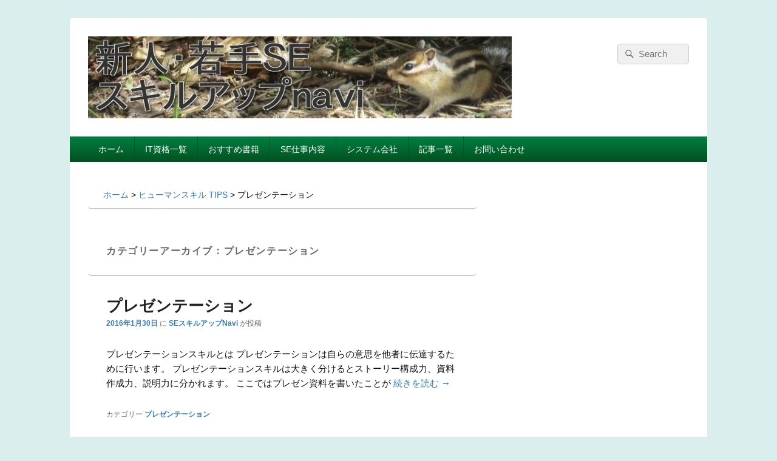

--- FILE ---
content_type: text/html; charset=UTF-8
request_url: http://seskillup.jp/category/%E3%83%92%E3%83%A5%E3%83%BC%E3%83%9E%E3%83%B3%E3%82%B9%E3%82%AD%E3%83%AB-tips/%E3%83%97%E3%83%AC%E3%82%BC%E3%83%B3%E3%83%86%E3%83%BC%E3%82%B7%E3%83%A7%E3%83%B3/
body_size: 11590
content:
<!DOCTYPE html>
<!--[if IE 6]>
<html id="ie6" lang="ja">
<![endif]-->
<!--[if IE 7]>
<html id="ie7" lang="ja">
<![endif]-->
<!--[if IE 8]>
<html id="ie8" lang="ja">
<![endif]-->
<!--[if !(IE 6) | !(IE 7) | !(IE 8)  ]><!-->
<html lang="ja">
<!--<![endif]-->
<head>
<meta charset="UTF-8" />
<meta name="viewport" content="width=device-width, initial-scale=1, minimum-scale=1">
<link rel="profile" href="http://gmpg.org/xfn/11" />
<link rel="pingback" href="http://seskillup.jp/xmlrpc.php" />
<title>プレゼンテーション | 新人・若手SEスキルアップNavi</title>

<!-- All in One SEO Pack 2.12.1 by Michael Torbert of Semper Fi Web Design[508,550] -->
<link rel="canonical" href="http://seskillup.jp/category/%e3%83%92%e3%83%a5%e3%83%bc%e3%83%9e%e3%83%b3%e3%82%b9%e3%82%ad%e3%83%ab-tips/%e3%83%97%e3%83%ac%e3%82%bc%e3%83%b3%e3%83%86%e3%83%bc%e3%82%b7%e3%83%a7%e3%83%b3/" />
			<script type="text/javascript" >
				window.ga=window.ga||function(){(ga.q=ga.q||[]).push(arguments)};ga.l=+new Date;
				ga('create', 'UA-73100972-1', 'auto');
				// Plugins
				
				ga('send', 'pageview');
			</script>
			<script async src="https://www.google-analytics.com/analytics.js"></script>
			<!-- /all in one seo pack -->
<link rel='dns-prefetch' href='//s.w.org' />
<link rel="alternate" type="application/rss+xml" title="新人・若手SEスキルアップNavi &raquo; フィード" href="http://seskillup.jp/feed/" />
<link rel="alternate" type="application/rss+xml" title="新人・若手SEスキルアップNavi &raquo; コメントフィード" href="http://seskillup.jp/comments/feed/" />
<link rel="alternate" type="application/rss+xml" title="新人・若手SEスキルアップNavi &raquo; プレゼンテーション カテゴリーのフィード" href="http://seskillup.jp/category/%e3%83%92%e3%83%a5%e3%83%bc%e3%83%9e%e3%83%b3%e3%82%b9%e3%82%ad%e3%83%ab-tips/%e3%83%97%e3%83%ac%e3%82%bc%e3%83%b3%e3%83%86%e3%83%bc%e3%82%b7%e3%83%a7%e3%83%b3/feed/" />
		<script type="text/javascript">
			window._wpemojiSettings = {"baseUrl":"https:\/\/s.w.org\/images\/core\/emoji\/12.0.0-1\/72x72\/","ext":".png","svgUrl":"https:\/\/s.w.org\/images\/core\/emoji\/12.0.0-1\/svg\/","svgExt":".svg","source":{"concatemoji":"http:\/\/seskillup.jp\/wp-includes\/js\/wp-emoji-release.min.js"}};
			!function(a,b,c){function d(a,b){var c=String.fromCharCode;l.clearRect(0,0,k.width,k.height),l.fillText(c.apply(this,a),0,0);var d=k.toDataURL();l.clearRect(0,0,k.width,k.height),l.fillText(c.apply(this,b),0,0);var e=k.toDataURL();return d===e}function e(a){var b;if(!l||!l.fillText)return!1;switch(l.textBaseline="top",l.font="600 32px Arial",a){case"flag":return!(b=d([55356,56826,55356,56819],[55356,56826,8203,55356,56819]))&&(b=d([55356,57332,56128,56423,56128,56418,56128,56421,56128,56430,56128,56423,56128,56447],[55356,57332,8203,56128,56423,8203,56128,56418,8203,56128,56421,8203,56128,56430,8203,56128,56423,8203,56128,56447]),!b);case"emoji":return b=d([55357,56424,55356,57342,8205,55358,56605,8205,55357,56424,55356,57340],[55357,56424,55356,57342,8203,55358,56605,8203,55357,56424,55356,57340]),!b}return!1}function f(a){var c=b.createElement("script");c.src=a,c.defer=c.type="text/javascript",b.getElementsByTagName("head")[0].appendChild(c)}var g,h,i,j,k=b.createElement("canvas"),l=k.getContext&&k.getContext("2d");for(j=Array("flag","emoji"),c.supports={everything:!0,everythingExceptFlag:!0},i=0;i<j.length;i++)c.supports[j[i]]=e(j[i]),c.supports.everything=c.supports.everything&&c.supports[j[i]],"flag"!==j[i]&&(c.supports.everythingExceptFlag=c.supports.everythingExceptFlag&&c.supports[j[i]]);c.supports.everythingExceptFlag=c.supports.everythingExceptFlag&&!c.supports.flag,c.DOMReady=!1,c.readyCallback=function(){c.DOMReady=!0},c.supports.everything||(h=function(){c.readyCallback()},b.addEventListener?(b.addEventListener("DOMContentLoaded",h,!1),a.addEventListener("load",h,!1)):(a.attachEvent("onload",h),b.attachEvent("onreadystatechange",function(){"complete"===b.readyState&&c.readyCallback()})),g=c.source||{},g.concatemoji?f(g.concatemoji):g.wpemoji&&g.twemoji&&(f(g.twemoji),f(g.wpemoji)))}(window,document,window._wpemojiSettings);
		</script>
		<style type="text/css">
img.wp-smiley,
img.emoji {
	display: inline !important;
	border: none !important;
	box-shadow: none !important;
	height: 1em !important;
	width: 1em !important;
	margin: 0 .07em !important;
	vertical-align: -0.1em !important;
	background: none !important;
	padding: 0 !important;
}
</style>
	<link rel='stylesheet' id='wp-block-library-css'  href='http://seskillup.jp/wp-includes/css/dist/block-library/style.min.css' type='text/css' media='all' />
<link rel='stylesheet' id='cptch_stylesheet-css'  href='http://seskillup.jp/wp-content/plugins/captcha/css/front_end_style.css' type='text/css' media='all' />
<link rel='stylesheet' id='dashicons-css'  href='http://seskillup.jp/wp-includes/css/dashicons.min.css' type='text/css' media='all' />
<link rel='stylesheet' id='cptch_desktop_style-css'  href='http://seskillup.jp/wp-content/plugins/captcha/css/desktop_style.css' type='text/css' media='all' />
<link rel='stylesheet' id='contact-form-7-css'  href='http://seskillup.jp/wp-content/plugins/contact-form-7/includes/css/styles.css' type='text/css' media='all' />
<link rel='stylesheet' id='genericons-css'  href='http://seskillup.jp/wp-content/themes/catch-box/genericons/genericons.css' type='text/css' media='all' />
<link rel='stylesheet' id='catchbox-style-css'  href='http://seskillup.jp/wp-content/themes/catch-box/style.css' type='text/css' media='all' />
<script type='text/javascript' src='http://seskillup.jp/wp-includes/js/jquery/jquery.js'></script>
<script type='text/javascript' src='http://seskillup.jp/wp-includes/js/jquery/jquery-migrate.min.js'></script>
<script type='text/javascript' src='http://seskillup.jp/wp-content/themes/catch-box/js/jquery.sidr.min.js'></script>
<script type='text/javascript' src='http://seskillup.jp/wp-content/themes/catch-box/js/html5.min.js'></script>
<link rel='https://api.w.org/' href='http://seskillup.jp/wp-json/' />
<link rel="EditURI" type="application/rsd+xml" title="RSD" href="http://seskillup.jp/xmlrpc.php?rsd" />
<script type="text/javascript">
	window._wp_rp_static_base_url = 'https://wprp.zemanta.com/static/';
	window._wp_rp_wp_ajax_url = "http://seskillup.jp/wp-admin/admin-ajax.php";
	window._wp_rp_plugin_version = '3.6.4';
	window._wp_rp_post_id = '651';
	window._wp_rp_num_rel_posts = '6';
	window._wp_rp_thumbnails = true;
	window._wp_rp_post_title = '%E3%83%97%E3%83%AC%E3%82%BC%E3%83%B3%E3%83%86%E3%83%BC%E3%82%B7%E3%83%A7%E3%83%B3';
	window._wp_rp_post_tags = ['%E3%83%97%E3%83%AC%E3%82%BC%E3%83%B3%E3%83%86%E3%83%BC%E3%82%B7%E3%83%A7%E3%83%B3', '1', 'powerpoint', '15', 'aa', 'alt'];
	window._wp_rp_promoted_content = true;
</script>
<link rel="stylesheet" href="http://seskillup.jp/wp-content/plugins/wordpress-23-related-posts-plugin/static/themes/modern.css?version=3.6.4" />
<!-- Analytics by WP-Statistics v12.6.5 - https://wp-statistics.com/ -->
<!-- 新人・若手SEスキルアップNavi Custom CSS Styles -->
<style type="text/css" media="screen">
/*　フォント設定 */
body {
    font-family: メイリオ, Meiryo, Osaka, “ヒラギノ角ゴ Pro W3”, “Hiragino Kaku Gothic Pro”, “ＭＳ Ｐゴシック”, “MS PGothic”, sans-serif;
    font-weight:300;
    font-size:15px;
    color:#101010 ;
}

/* 背景色 */
#main{background-color: transparent;}
.site  { background: white; }
#supplementary { background: transparent;}
/* 記事太字 */
.bold {
        font-size:15px !important;font-weight:bold;
}
#primary .red {
        font-size:15px !important;font-weight:bold;color:red;
}

.su2-note {
	margin: 0 0 1.5em 0;
	border-width: 1px;
	border-style: solid;
}
.su2-note-inner {
	padding: 1em;
	border-width: 1px;
	border-style: solid;
}

.sample-box-13 {
    border: 2px solid #da4033;
    border-radius: 4px;
    margin: 1em 0;
    padding: 2em 1.5em;
    position: relative;
}
.sample-box-13::before {
    background-color: #fff;
    color: #da4033;
    content: "マイナビジョブ20's POINT";
    font-weight: bold;
    left: 1em;
    padding: 0 .5em;
    position: absolute;
    top: -1em;
}


/* ソースコード用ボックス */
.script_code .su-box-content {
  font-size:12px;
}

/* 見出しタグ */
.entry-content h2 {
	position: relative;
	padding: .75em 1em .75em 1.5em;
border: 1px solid #f4f4f4;
background: rgb(255,255,255);
background: -moz-linear-gradient(-45deg,  rgba(255,255,255,1) 0%, rgba(248,248,248,1) 50%, rgba(242,242,242,1) 51%, rgba(255,255,255,1) 100%);
background: -webkit-linear-gradient(-45deg,  rgba(255,255,255,1) 0%,rgba(248,248,248,1) 50%,rgba(242,242,242,1) 51%,rgba(255,255,255,1) 100%);
background: linear-gradient(135deg,  rgba(255,255,255,1) 0%,rgba(248,248,248,1) 50%,rgba(242,242,242,1) 51%,rgba(255,255,255,1) 100%);
filter: progid:DXImageTransform.Microsoft.gradient( startColorstr='#ffffff', endColorstr='#ffffff',GradientType=1 );

}
.entry-content h2::after {
	position: absolute;
	top: .5em;
	left: .5em;
	content: '';
	width: 6px;
	height: -webkit-calc(100% - 1em);
	height: calc(100% - 1em);
	background-color:#ff1493;
	border-radius: 4px;
}

#primary h3{
  font-size:14pt !important;
  margin-top:2em;
  padding-top : 0.4em;
  padding-left : 0.4em;
  padding-bottom : 0em;
   border-bottom: 2px solid #ff1493;
}
h4{font-size:14px !important;border-bottom:1px solid skyblue;padding:.4em .8em;font-weight:500}

/* 強調　赤色 */
strong{color:red;}

span.uline{font-weight:bold; background: linear-gradient(transparent 60%, #ffff66 60%);}

/* ウィジェットタイトル 文字位置、色 */
h2.widget-title {
font-size:18px !important;
	border-bottom: 2px dashed #ff1493;
	//border-left: 1px solid #ff1493;

	padding-top: .3em;
	padding-bottom: .25em;
       font-weight:normal;
}

/* リンク 点線 */
.dotted_under_line{border-bottom:1px dashed}

/* Menu */
#branding ul.menu li,
#branding #access-secondary ul.menu li {
    border-left: 1px solid #005020;
    color: white;
}
#branding #access,
#colophon #access-footer,
#branding ul.menu ul a {
    color:white
    background: #005020; /* Show a solid color for older browsers */
    background: -moz-linear-gradient(#008040, #005020);
    background: -o-linear-gradient(#008040, #005020);
    background: -webkit-gradient(linear, 0% 0%, 0% 100%, from(#008040), to(#005020)); /* older webkit syntax */
    background: -webkit-linear-gradient(#008040, #005020);
    filter: progid:DXImageTransform.Microsoft.gradient(startColorstr='#008040', endColorstr='#005020'); /* for IE */
}
/* リンク色 */
#branding ul.menu li a {
    color: white;
}
/* リンク色（選択時） */
#branding ul.menu li:hover > a,
#branding ul.menu a:focus,
#colophon #access-footer ul.menu a:hover,
#colophon #access-footer ul.menu a:focus {
    background: #008040; /* Show a solid color for older browsers */
    background: -moz-linear-gradient(#005020, #008040);
    background: -o-linear-gradient(#005020, #008040);
    background: -webkit-gradient(linear, 0% 0%, 0% 100%, from(#005020), to(#008040)); /* Older webkit syntax */
    background: -webkit-linear-gradient(#005020, #008040);
    filter: progid:DXImageTransform.Microsoft.gradient(startColorstr='#005020', endColorstr='#008040'); /* for IE */
    color: white;
}
/* Mobile Menu */
.menu-access-wrap,
.sidr {
    background-color: #008040;
}
.sidr ul,
.sidr ul li {
    border-color: #005020;
}
.sidr ul li a, 
.sidr ul li span {
    color: white;
}
.sidr ul li a:hover {
    background-color: #005020;
    color: white;
}
/*title*/
.entry-title  {
  margin:0;
  padding:0;
}
.hentry {
 padding-top:0;
}
.entry-content {
  line-height:27.5px;
}

/* 前次 */
#nav-single {
  padding-top: 0px;
  padding-bottom: 0px;
  border-bottom-width: 0px;
  display:none;
}



h3.assistive-text {
  padding-top: 0px;
  padding-bottom: 0px;
  border-bottom-width: 0px;
}

/* 更新情報 */
dl.lcp_newslist dt {
font-size:14px;
font-weight:normal;
width: 10.0em; /* 日付エリアの幅 */
float: left;
padding: 7px 0 6px 3px; /* 日付エリアのパディング（上右下左） */
line-height: 120%;
}

dl.lcp_newslist dd {
margin: 0;
font-size:14px;
font-weight:normal;
padding: 7px 3px 6px 6.6em; /* 本文エリアのパディング（上右下左） */
border-bottom: 1px #c0c0c0 dotted; /* 本文エリア下境界線 */
line-height: 120%;
}

.lcp_newsbox .su-box-title {
  font-size: 15px;
  font-weight:normal;
  color:black !important;
  padding: 0.1em 0.8em;
  margin:0;
}
/*コメント欄*/
#comments {
   display:none;
}

#npcatch {
 margin:0;
}
#npcatch li{
    overflow:hidden;
    clear:both;
    margin:0px;
    list-style:none;
}
#npcatch img{
    float:left;
    padding:5px 10px 5px 0px;
}
#npcatch .title{
    width:220px;
    float:left;
    padding:5px 0px;
    line-height:140%;
    text-decoration:none;
}
#npcatch li a{
    text-decoration:none;
}
#npcatch .date{
    font-size   : 8px;
    font-weight : bold;
}
#npcatch li:hover{}
#npcatch li:hover .title{}
#npcatch li:hover .title a{}
#npcatch li:hover .date{}


#fixed_ul {
 margin:0;
}
#fixed_ul li{
    overflow:hidden;
    clear:both;
    margin:0px;
    margin-bottom:0.5em;
    list-style:none;
}
#fixed_ul img{
    float:left;
    padding:5px 10px 5px 0px;
}
#fixed_ul .title{
    width:220px;
    float:left;
    padding:5px 0px;
    line-height:140%;
    text-decoration:none;
}
#fixed_ul li a{
    text-decoration:none;
}
#fixed_ul .date{
    font-size   : 8px;
    font-weight : bold;
}
#fixed_ul li:hover{}
#fixed_ul li:hover .title{}
#fixed_ul li:hover .title a{}
#fixed_ul li:hover .date{}

.min-box{
        background-color:white;
        width: 280px;
	margin-bottom: 30px;
	float: left;
	padding: 15px 10px 0;
	overflow: hidden;
	position: relative;
}

.left{
	margin-right: 10px;
}


.min-more-link{
	color: #fff;
        background-color:rgba(180,230,180,0.6);
	font-size: 0.9em;
	text-align:center;
	width: 48px;
	line-height: 48px;
	height: 48px;
	border-radius: 24px;
	margin-top: -10px;
	margin-bottom: 10px;
	box-shadow: 0 2px 5px #999;
	position: absolute;
	right: 10px;
	top: 10px;
}

/* categories box */
#catlist-catch{
 margin:0;
}
#catlist-catch li{
    overflow:hidden;
    background-color:white;
    margin-bottom:10px;
    padding-left:5px;
    clear:both;
    height:70px;
    list-style:none;
}
#catlist-catch img{
    float:left;
    padding:5px 10px 5px 0px;
}
#catlist-catch .title{
    display:block;
    font-size:10.5pt;
    height:60px;
    text-decoration:none;
}
#catlist-catch li a{
    text-decoration:none;
}
#catlist-catch .date{
    font-size   : 8px;
    font-weight : bold;
}
#catlist-catch li:hover{}
#catlist-catch  li:hover .title{}
#catlist-catch li:hover .title a{}
#catlist-catch li:hover .date{}
h2.catlist-title {
background-color : dodgerblue !important;
border-left:7px solid #2222B2 !important;   
font-weight : bold;

color : #ffffff !important;
padding-top : 2px !important;
padding-left : 8px;
padding-right : 8px;
padding-bottom : 2px !important;
text-align : left;
}
h2.first-title {
border-left:7px solid firebrick !important;   
background-color :orangered !important;
}

</style>

<!-- BEGIN: WP Social Bookmarking Light HEAD -->


<script>
    (function (d, s, id) {
        var js, fjs = d.getElementsByTagName(s)[0];
        if (d.getElementById(id)) return;
        js = d.createElement(s);
        js.id = id;
        js.src = "//connect.facebook.net/ja_JP/sdk.js#xfbml=1&version=v2.7";
        fjs.parentNode.insertBefore(js, fjs);
    }(document, 'script', 'facebook-jssdk'));
</script>

<style type="text/css">
    .wp_social_bookmarking_light{
    border: 0 !important;
    padding: 10px 0 20px 0 !important;
    margin: 0 !important;
}
.wp_social_bookmarking_light div{
    float: left !important;
    border: 0 !important;
    padding: 0 !important;
    margin: 0 5px 0px 0 !important;
    min-height: 30px !important;
    line-height: 18px !important;
    text-indent: 0 !important;
}
.wp_social_bookmarking_light img{
    border: 0 !important;
    padding: 0;
    margin: 0;
    vertical-align: top !important;
}
.wp_social_bookmarking_light_clear{
    clear: both !important;
}
#fb-root{
    display: none;
}
.wsbl_twitter{
    width: 100px;
}
.wsbl_facebook_like iframe{
    max-width: none !important;
}
.wsbl_pinterest a{
    border: 0px !important;
}
</style>
<!-- END: WP Social Bookmarking Light HEAD -->
	<style type="text/css">
			#site-title,
		#site-description {
			position: absolute !important;
			clip: rect(1px 1px 1px 1px); /* IE6, IE7 */
			clip: rect(1px, 1px, 1px, 1px);
		}
		</style>
	<style type="text/css" id="custom-background-css">
body.custom-background { background-color: #daefed; }
</style>
	<script src="http://seskillup.jp/wp-content/themes/catch-box/js/jquery.exflexfixed-0.3.0.js"></script>
<script>
    jQuery(function(){
        jQuery('div.fixed_sidebar-wrapper').exFlexFixed({
        container : '#main',
        watchPosition : true
        });
        jQuery(this).prop('disabled',true)
    });
</script>


</head>

<body class="archive category category-27 custom-background wp-custom-logo single-author right-sidebar one-menu header-image-top">


<div id="page" class="hfeed site">

	<a href="#main" class="skip-link screen-reader-text">Skip to content</a>
	<header id="branding" role="banner">

    	
    	<div id="header-content" class="clearfix">

			<div class="logo-wrap clearfix"><div id="site-logo"><a href="http://seskillup.jp/" class="custom-logo-link" rel="home"><img width="698" height="135" src="http://seskillup.jp/wp-content/uploads/2016/01/top2-e1453616613230.jpg" class="custom-logo" alt="新人・若手SEスキルアップNavi" /></a></div><!-- #site-logo -->	<div id="hgroup" class="site-details">
   		<h1 id="site-title"><a href="http://seskillup.jp/" title="新人・若手SEスキルアップNavi" rel="home">新人・若手SEスキルアップNavi</a></h1>
       	<h2 id="site-description"></h2>
   	</div><!-- #hgroup -->

</div><!-- .logo-wrap -->	<form role="search" method="get" class="searchform" action="http://seskillup.jp/">
		<label>
			<span class="screen-reader-text">Search for:</span>
			<input type="search" class="search-field" placeholder="Search" value="" name="s" title="Search for:" />
		</label>
		<button type="submit" class="search-submit"><span class="screen-reader-text">Search</span></button>
	</form>
		</div><!-- #header-content -->

    	    <nav id="access" class="main-navigation menu-focus" role="navigation" aria-label="第1メニュー">
        <h3 class="assistive-text">第1メニュー</h3>
        <div class="menu-header-container"><ul class="menu"><li id="menu-item-22" class="menu-item menu-item-type-post_type menu-item-object-page menu-item-home menu-item-22"><a href="http://seskillup.jp/">ホーム</a></li>
<li id="menu-item-243" class="menu-item menu-item-type-post_type menu-item-object-page menu-item-243"><a href="http://seskillup.jp/itsikaku/">IT資格一覧</a></li>
<li id="menu-item-2142" class="menu-item menu-item-type-custom menu-item-object-custom menu-item-2142"><a href="http://seskillup.jp/tag/books/">おすすめ書籍</a></li>
<li id="menu-item-2553" class="menu-item menu-item-type-custom menu-item-object-custom menu-item-2553"><a href="http://seskillup.jp/shukatsu/se-sigoto-bunrui/">SE仕事内容</a></li>
<li id="menu-item-2554" class="menu-item menu-item-type-custom menu-item-object-custom menu-item-2554"><a href="http://seskillup.jp/shukatsu/category/it%e4%bc%81%e6%a5%ad%e4%b8%80%e8%a6%a7/">システム会社</a></li>
<li id="menu-item-21" class="menu-item menu-item-type-post_type menu-item-object-page menu-item-21"><a href="http://seskillup.jp/sitemap/">記事一覧</a></li>
<li id="menu-item-19" class="menu-item menu-item-type-post_type menu-item-object-page menu-item-19"><a href="http://seskillup.jp/contact/">お問い合わせ</a></li>
</ul></div>
        </nav><!-- #access -->

        <div class="menu-access-wrap clearfix">
        <div id="mobile-header-left-menu" class="mobile-menu-anchor primary-menu">
            <a href="#mobile-header-left-nav" id="header-left-menu" class="genericon genericon-menu">
                <span class="mobile-menu-text">メニュー</span>
            </a>
        </div><!-- #mobile-header-left-menu -->

        <nav id="mobile-header-left-nav" class="mobile-menu"  role="navigation" aria-label="Primary Mobile Menu">
            <ul id="header-left-nav" class="menu"><li class="menu-item menu-item-type-post_type menu-item-object-page menu-item-home menu-item-22"><a href="http://seskillup.jp/">ホーム</a></li>
<li class="menu-item menu-item-type-post_type menu-item-object-page menu-item-243"><a href="http://seskillup.jp/itsikaku/">IT資格一覧</a></li>
<li class="menu-item menu-item-type-custom menu-item-object-custom menu-item-2142"><a href="http://seskillup.jp/tag/books/">おすすめ書籍</a></li>
<li class="menu-item menu-item-type-custom menu-item-object-custom menu-item-2553"><a href="http://seskillup.jp/shukatsu/se-sigoto-bunrui/">SE仕事内容</a></li>
<li class="menu-item menu-item-type-custom menu-item-object-custom menu-item-2554"><a href="http://seskillup.jp/shukatsu/category/it%e4%bc%81%e6%a5%ad%e4%b8%80%e8%a6%a7/">システム会社</a></li>
<li class="menu-item menu-item-type-post_type menu-item-object-page menu-item-21"><a href="http://seskillup.jp/sitemap/">記事一覧</a></li>
<li class="menu-item menu-item-type-post_type menu-item-object-page menu-item-19"><a href="http://seskillup.jp/contact/">お問い合わせ</a></li>
</ul>        </nav><!-- #mobile-header-left-nav -->


        </div><!-- .menu-access-wrap -->
	</header><!-- #branding -->

	
	
	<div id="main" class="clearfix">

		
		<div id="primary" class="content-area">

			
			<div id="content" role="main">
				<div class="breadcrumbs breadcrumbnavxt" xmlns:v="http://rdf.data-vocabulary.org/#"><!-- Breadcrumb NavXT 6.3.0 -->
<span property="itemListElement" typeof="ListItem"><a property="item" typeof="WebPage" title="Go to 新人・若手SEスキルアップNavi." href="http://seskillup.jp" class="home"><span property="name">ホーム</span></a><meta property="position" content="1"></span> &gt; <span property="itemListElement" typeof="ListItem"><a property="item" typeof="WebPage" title="Go to the ヒューマンスキル TIPS category archives." href="http://seskillup.jp/category/%e3%83%92%e3%83%a5%e3%83%bc%e3%83%9e%e3%83%b3%e3%82%b9%e3%82%ad%e3%83%ab-tips/" class="taxonomy category"><span property="name">ヒューマンスキル TIPS</span></a><meta property="position" content="2"></span> &gt; <span property="itemListElement" typeof="ListItem"><span property="name">プレゼンテーション</span><meta property="position" content="3"></span></div><!-- .breadcrumbnavxt -->
			
				<header class="page-header">
					<h1 class="page-title">カテゴリーアーカイブ：<span>プレゼンテーション</span></h1>

									</header>

								
					
	<article id="post-651" class="post-651 post type-post status-publish format-standard hentry category-27">
		<header class="entry-header">
							<h1 class="entry-title"><a href="http://seskillup.jp/presentation/" title="プレゼンテーション のパーマリンク" rel="bookmark">プレゼンテーション</a></h1>
			
			                <div class="entry-meta">
                    <a href="http://seskillup.jp/presentation/" title="11:25 AM" rel="bookmark"><time class="entry-date updated" datetime="2016-01-30T11:25:07+09:00" pubdate>2016年1月30日</time></a> <span class="sep">に</span> <span class="by-author"><span class="author vcard"><a class="url fn n" href="http://seskillup.jp/author/kouai/" title="SEスキルアップNavi の投稿をすべて表示する" rel="author">SEスキルアップNavi</a></span> <span class="sep">が投稿</span></span>                                    </div><!-- .entry-meta -->
					</header><!-- .entry-header -->

		             <div class="entry-summary">
                                <p>プレゼンテーションスキルとは プレゼンテーションは自らの意思を他者に伝達するために行います。 プレゼンテーションスキルは大きく分けるとストーリー構成力、資料作成力、説明力に分かれます。 ここではプレゼン資料を書いたことが <a class="more-link" href="http://seskillup.jp/presentation/">続きを読む <span class="screen-reader-text">  プレゼンテーション</span><span class="meta-nav">&rarr;</span></a></p>
            </div><!-- .entry-summary -->
		
		<footer class="entry-meta">
												<span class="cat-links">
				<span class="entry-utility-prep entry-utility-prep-cat-links">カテゴリー</span> <a href="http://seskillup.jp/category/%e3%83%92%e3%83%a5%e3%83%bc%e3%83%9e%e3%83%b3%e3%82%b9%e3%82%ad%e3%83%ab-tips/%e3%83%97%e3%83%ac%e3%82%bc%e3%83%b3%e3%83%86%e3%83%bc%e3%82%b7%e3%83%a7%e3%83%b3/" rel="category tag">プレゼンテーション</a>			</span>
									
			
					</footer><!-- #entry-meta -->
	</article><!-- #post-651 -->
				
				
			
		</div><!-- #content -->
        
		            
	</div><!-- #primary -->
    
	    


		<aside id="secondary" class="sidebar widget-area" role="complementary">
			<h1 class="screen-reader-text">Primary Sidebar Widget Area</h1>
			<section id="text-20" class="widget widget_text">			<div class="textwidget"><p><script async src="//pagead2.googlesyndication.com/pagead/js/adsbygoogle.js"></script><br />
<!-- seサイト2 --><br />
<ins class="adsbygoogle" style="display: block;" data-ad-client="ca-pub-2228134355145848" data-ad-slot="7718526017" data-ad-format="auto"></ins><br />
<script>
(adsbygoogle = window.adsbygoogle || []).push({});
</script><br />
<script async src="//pagead2.googlesyndication.com/pagead/js/adsbygoogle.js"></script><br />
<!-- seサイト2 --><br />
<ins class="adsbygoogle"
     style="display:block"
     data-ad-client="ca-pub-2228134355145848"
     data-ad-slot="7718526017"
     data-ad-format="auto"></ins><br />
<script>
(adsbygoogle = window.adsbygoogle || []).push({});
</script></p>
</div>
		</section>		</aside><!-- #secondary .widget-area -->

	</div><!-- #main -->

	      

	<footer id="colophon" role="contentinfo">
		
<div id="supplementary" class="two">
		<div id="first" class="widget-area" role="complementary">
		<aside id="jcl_widget-2" class="widget widget_jcl_widget"><h3 class="widget-title">カテゴリ</h3><ul class="jcl_widget"><li class="jcl_category "  ><a href="http://seskillup.jp/category/lifehack/" >SEスキルアップ通信<span class="jcl_count">(9)</span></a></li><li class="jcl_category jcl_has_child"  ><a href="http://seskillup.jp/category/it%e3%82%b9%e3%82%ad%e3%83%ab-tips/" >ITスキル TIPS<span class="jcl_count">(10)</span></a><a class="jcl_link" href="http://seskillup.jp/category/it%e3%82%b9%e3%82%ad%e3%83%ab-tips/" title="View Sub-Categories"><span class="jcl_symbol" style="padding-rightleft:5px">▼</span></a><ul><li class="jcl_category "  ><a href="http://seskillup.jp/category/it%e3%82%b9%e3%82%ad%e3%83%ab-tips/c%e8%a8%80%e8%aa%9e/" >C言語<span class="jcl_count">(1)</span></a></li><li class="jcl_category "  ><a href="http://seskillup.jp/category/it%e3%82%b9%e3%82%ad%e3%83%ab-tips/java/" >Java<span class="jcl_count">(1)</span></a></li><li class="jcl_category "  ><a href="http://seskillup.jp/category/it%e3%82%b9%e3%82%ad%e3%83%ab-tips/linux/" >Linux<span class="jcl_count">(3)</span></a></li><li class="jcl_category "  ><a href="http://seskillup.jp/category/it%e3%82%b9%e3%82%ad%e3%83%ab-tips/%e3%83%87%e3%83%bc%e3%82%bf%e3%83%99%e3%83%bc%e3%82%b9/" >データベース<span class="jcl_count">(1)</span></a></li><li class="jcl_category "  ><a href="http://seskillup.jp/category/it%e3%82%b9%e3%82%ad%e3%83%ab-tips/%e3%83%8d%e3%83%83%e3%83%88%e3%83%af%e3%83%bc%e3%82%af/" >ネットワーク<span class="jcl_count">(1)</span></a></li><li class="jcl_category "  ><a href="http://seskillup.jp/category/it%e3%82%b9%e3%82%ad%e3%83%ab-tips/%e3%82%bb%e3%82%ad%e3%83%a5%e3%83%aa%e3%83%86%e3%82%a3/" >セキュリティ<span class="jcl_count">(1)</span></a></li></ul></li><li class="jcl_category jcl_has_child"  ><a href="http://seskillup.jp/category/%e3%83%92%e3%83%a5%e3%83%bc%e3%83%9e%e3%83%b3%e3%82%b9%e3%82%ad%e3%83%ab-tips/" >ヒューマンスキル TIPS<span class="jcl_count">(21)</span></a><a class="jcl_link" href="http://seskillup.jp/category/%e3%83%92%e3%83%a5%e3%83%bc%e3%83%9e%e3%83%b3%e3%82%b9%e3%82%ad%e3%83%ab-tips/" title="View Sub-Categories"><span class="jcl_symbol" style="padding-rightleft:5px">▼</span></a><ul><li class="jcl_category "  ><a href="http://seskillup.jp/category/%e3%83%92%e3%83%a5%e3%83%bc%e3%83%9e%e3%83%b3%e3%82%b9%e3%82%ad%e3%83%ab-tips/%e3%83%93%e3%82%b8%e3%83%8d%e3%82%b9%e3%83%9e%e3%82%a4%e3%83%b3%e3%83%89/" >ビジネスマインド<span class="jcl_count">(12)</span></a></li><li class="jcl_category "  ><a href="http://seskillup.jp/category/%e3%83%92%e3%83%a5%e3%83%bc%e3%83%9e%e3%83%b3%e3%82%b9%e3%82%ad%e3%83%ab-tips/%e3%83%ad%e3%82%b8%e3%82%ab%e3%83%ab%e3%82%b7%e3%83%b3%e3%82%ad%e3%83%b3%e3%82%b0/" >ロジカルシンキング<span class="jcl_count">(2)</span></a></li><li class="jcl_category "  ><a href="http://seskillup.jp/category/%e3%83%92%e3%83%a5%e3%83%bc%e3%83%9e%e3%83%b3%e3%82%b9%e3%82%ad%e3%83%ab-tips/%e3%83%92%e3%82%a2%e3%83%aa%e3%83%b3%e3%82%b0%e3%82%b9%e3%82%ad%e3%83%ab/" >ヒアリングスキル<span class="jcl_count">(1)</span></a></li><li class="jcl_category "  ><a href="http://seskillup.jp/category/%e3%83%92%e3%83%a5%e3%83%bc%e3%83%9e%e3%83%b3%e3%82%b9%e3%82%ad%e3%83%ab-tips/%e3%83%97%e3%83%ac%e3%82%bc%e3%83%b3%e3%83%86%e3%83%bc%e3%82%b7%e3%83%a7%e3%83%b3/" class="jcl_active">プレゼンテーション<span class="jcl_count">(1)</span></a></li><li class="jcl_category "  ><a href="http://seskillup.jp/category/%e3%83%92%e3%83%a5%e3%83%bc%e3%83%9e%e3%83%b3%e3%82%b9%e3%82%ad%e3%83%ab-tips/%e3%83%8d%e3%82%b4%e3%82%b7%e3%82%a8%e3%83%bc%e3%82%b7%e3%83%a7%e3%83%b3/" >ネゴシエーション<span class="jcl_count">(1)</span></a></li><li class="jcl_category "  ><a href="http://seskillup.jp/category/%e3%83%92%e3%83%a5%e3%83%bc%e3%83%9e%e3%83%b3%e3%82%b9%e3%82%ad%e3%83%ab-tips/%e8%8b%b1%e8%aa%9e/" >英語<span class="jcl_count">(1)</span></a></li><li class="jcl_category "  ><a href="http://seskillup.jp/category/%e3%83%92%e3%83%a5%e3%83%bc%e3%83%9e%e3%83%b3%e3%82%b9%e3%82%ad%e3%83%ab-tips/%e3%83%a1%e3%83%b3%e3%82%bf%e3%83%ab%e3%83%98%e3%83%ab%e3%82%b9/" >メンタルヘルス<span class="jcl_count">(1)</span></a></li><li class="jcl_category "  ><a href="http://seskillup.jp/category/%e3%83%92%e3%83%a5%e3%83%bc%e3%83%9e%e3%83%b3%e3%82%b9%e3%82%ad%e3%83%ab-tips/%e9%80%9f%e8%aa%ad/" >速読<span class="jcl_count">(1)</span></a></li><li class="jcl_category "  ><a href="http://seskillup.jp/category/%e3%83%92%e3%83%a5%e3%83%bc%e3%83%9e%e3%83%b3%e3%82%b9%e3%82%ad%e3%83%ab-tips/%e7%b0%bf%e8%a8%98/" >簿記<span class="jcl_count">(1)</span></a></li></ul></li><li class="jcl_category jcl_has_child"  ><a href="http://seskillup.jp/category/syosinsya-kouza/" >初心者向け講座<span class="jcl_count">(43)</span></a><a class="jcl_link" href="http://seskillup.jp/category/syosinsya-kouza/" title="View Sub-Categories"><span class="jcl_symbol" style="padding-rightleft:5px">▼</span></a><ul><li class="jcl_category "  ><a href="http://seskillup.jp/category/syosinsya-kouza/%e3%81%af%e3%81%98%e3%82%81%e3%81%a6%e3%81%aelinux/" >20分でできる！はじめてのLinux<span class="jcl_count">(7)</span></a></li><li class="jcl_category "  ><a href="http://seskillup.jp/category/syosinsya-kouza/libreoffice-macro-basic/" >LibreOfficeマクロ入門<span class="jcl_count">(17)</span></a></li><li class="jcl_category "  ><a href="http://seskillup.jp/category/syosinsya-kouza/firebird-db%e5%88%9d%e5%bf%83%e8%80%85%e8%ac%9b%e5%ba%a7/" >Firebird DB初心者講座<span class="jcl_count">(19)</span></a></li></ul></li><li class="jcl_category "  ><a href="http://seskillup.jp/category/itsikaku-yokomiti/" >IT資格の横道<span class="jcl_count">(5)</span></a></li></ul><input type="hidden" id="widget-jcl_widget-2-fx_in" name="widget-jcl_widget[2][fx_in]" class="fx_in" value="slideDown" /><input type="hidden" id="widget-jcl_widget-2-ex_sym" name="widget-jcl_widget[2][ex_sym]" class="ex_sym" value="►" /><input type="hidden" id="widget-jcl_widget-2-con_sym" name="widget-jcl_widget[2][con_sym]" class="con_sym" value="▼" /><input type="hidden" id="widget-jcl_widget-2-showcount" name="widget-jcl_widget[2][showcount]" class="showcount" value="1" /></aside>	</div><!-- #first .widget-area -->
	
	
		<div id="third" class="widget-area" role="complementary">
		<aside id="text-3" class="widget widget_text"><h3 class="widget-title">リンク集</h3>			<div class="textwidget"><li><a href="http://seskillup.jp/%E3%83%AA%E3%83%B3%E3%82%AF%E9%9B%86/">相互リンク集</a><br><br>

<script type="text/javascript" src="//analytics.wew.jp/seskillup/script.php" defer></script><noscript><img src="//analytics.wew.jp/seskillup/track.php" alt="" width="1" height="1" /></noscript>
</div>
		</aside><aside id="meta-2" class="widget widget_meta"><h3 class="widget-title">メタ情報</h3>			<ul>
						<li><a href="http://seskillup.jp/wp-login.php">ログイン</a></li>
			<li><a href="http://seskillup.jp/feed/">投稿の <abbr title="Really Simple Syndication">RSS</abbr></a></li>
			<li><a href="http://seskillup.jp/comments/feed/">コメントの <abbr title="Really Simple Syndication">RSS</abbr></a></li>
			<li><a href="https://ja.wordpress.org/" title="Powered by WordPress, state-of-the-art semantic personal publishing platform.">WordPress.org</a></li>			</ul>
			</aside>	</div><!-- #third .widget-area -->
	</div><!-- #supplementary -->        
        <div id="site-generator" class="clearfix">
        
            
			<nav class="social-profile" role="navigation" aria-label="Footer Social Links Menu">
 		 		<ul>
				</ul>
			</nav><!-- .social-profile --><div class="copyright">Copyright &copy; 2026 <a href="http://seskillup.jp/" title="新人・若手SEスキルアップNavi" ><span>新人・若手SEスキルアップNavi</span></a>. All Rights Reserved.</div><div class="powered"><span class="theme-name">Theme: Catch Box by </span><span class="theme-author"><a href="http://catchthemes.com/" title="Catch Themes">Catch Themes</a></span></div> 
            
        </div> <!-- #site-generator -->
        
	</footer><!-- #colophon -->
    
</div><!-- #page -->

<a href="#branding" id="scrollup"><span class="screen-reader-text">Go to Header Section</span></a>
<!-- User Heat Tag -->
<script type="text/javascript">
(function(add, cla){window['UserHeatTag']=cla;window[cla]=window[cla]||function(){(window[cla].q=window[cla].q||[]).push(arguments)},window[cla].l=1*new Date();var ul=document.createElement('script');var tag = document.getElementsByTagName('script')[0];ul.async=1;ul.src=add;tag.parentNode.insertBefore(ul,tag);})('//uh.nakanohito.jp/uhj2/uh.js', '_uhtracker');_uhtracker({id:'uhfrmRlOps'});
</script>
<!-- End User Heat Tag -->
<!-- BEGIN: WP Social Bookmarking Light FOOTER -->
    <script>!function(d,s,id){var js,fjs=d.getElementsByTagName(s)[0],p=/^http:/.test(d.location)?'http':'https';if(!d.getElementById(id)){js=d.createElement(s);js.id=id;js.src=p+'://platform.twitter.com/widgets.js';fjs.parentNode.insertBefore(js,fjs);}}(document, 'script', 'twitter-wjs');</script>


<!-- END: WP Social Bookmarking Light FOOTER -->
<script type='text/javascript'>
/* <![CDATA[ */
var wpcf7 = {"apiSettings":{"root":"http:\/\/seskillup.jp\/wp-json\/contact-form-7\/v1","namespace":"contact-form-7\/v1"}};
/* ]]> */
</script>
<script type='text/javascript' src='http://seskillup.jp/wp-content/plugins/contact-form-7/includes/js/scripts.js'></script>
<script type='text/javascript' src='http://seskillup.jp/wp-content/themes/catch-box/js/skip-link-focus-fix.js'></script>
<script type='text/javascript' src='http://seskillup.jp/wp-content/themes/catch-box/js/navigation.js'></script>
<script type='text/javascript' src='http://seskillup.jp/wp-content/themes/catch-box/js/catchbox-scrollup.min.js'></script>
<script type='text/javascript' src='http://seskillup.jp/wp-includes/js/wp-embed.min.js'></script>
<script type='text/javascript' src='http://seskillup.jp/wp-content/plugins/jquery-categories-list/jcl.js'></script>

<span class="footer_menu">
			<div class="execphpwidget"><a href="http://h.accesstrade.net/sp/cc?rk=01005yrm00fgyw" rel="nofollow" target="_blank"><img src="http://h.accesstrade.net/sp/rr?rk=01005yrm00fgyw" alt="" border="0" width="100%" /></a>

</div>
		</span>

</body>
</html>

--- FILE ---
content_type: text/html; charset=utf-8
request_url: https://www.google.com/recaptcha/api2/aframe
body_size: 267
content:
<!DOCTYPE HTML><html><head><meta http-equiv="content-type" content="text/html; charset=UTF-8"></head><body><script nonce="opKufgklIJm7MiTYN67S7g">/** Anti-fraud and anti-abuse applications only. See google.com/recaptcha */ try{var clients={'sodar':'https://pagead2.googlesyndication.com/pagead/sodar?'};window.addEventListener("message",function(a){try{if(a.source===window.parent){var b=JSON.parse(a.data);var c=clients[b['id']];if(c){var d=document.createElement('img');d.src=c+b['params']+'&rc='+(localStorage.getItem("rc::a")?sessionStorage.getItem("rc::b"):"");window.document.body.appendChild(d);sessionStorage.setItem("rc::e",parseInt(sessionStorage.getItem("rc::e")||0)+1);localStorage.setItem("rc::h",'1768929486554');}}}catch(b){}});window.parent.postMessage("_grecaptcha_ready", "*");}catch(b){}</script></body></html>

--- FILE ---
content_type: application/javascript
request_url: http://seskillup.jp/wp-content/themes/catch-box/js/jquery.exflexfixed-0.3.0.js
body_size: 1881
content:
/*
 * 	Ex Flex Fixed 0.3.0 - jQuery plugin
 *	written by Cyokodog	
 *
 *	Copyright (c) 2012 Cyokodog (http://d.hatena.ne.jp/cyokodog/)
 *	Dual licensed under the MIT (MIT-LICENSE.txt)
 *	and GPL (GPL-LICENSE.txt) licenses.
 *
 *	Built for jQuery library
 *	http://jquery.com
 *
 */
(function($){
	$.ex = $.ex || {};

	var API = function(api){
		var api = $(api),api0 = api[0];
		for(var name in api0)
			(function(name){
				if($.isFunction( api0[name] ))
					api[ name ] = (/^get[^a-z]/.test(name) || /^is[^a-z]/.test(name)) ?
						function(){
							return api0[name].apply(api0,arguments);
						} : 
						function(){
							var arg = arguments;
							api.each(function(idx){
								var apix = api[idx];
								apix[name].apply(apix,arg);
							})
							return api;
						}
			})(name);
		return api;
	}

	$.ex.flexFixed = function(idx , targets , option){
		var o = this,
		c = o.config = $.extend({} , $.ex.flexFixed.defaults , option);
		c.targets = targets;
		c.target = c.targets.eq(idx);
		c.index = idx;
		c._win = $(window);

		c._orgMarginTop = parseInt(c.target.css('margin-top'))||0;
		c._orgMarginBottom = parseInt(c.target.css('margin-bottom'))||0;
		c._orgMarginLeft = parseInt(c.target.css('margin-left'))||0;
		c._orgMarginRight = parseInt(c.target.css('margin-right'))||0;

		c.container = $(c.container);
		c.fixedHeaderHeight = c.fixedHeader ? $(c.fixedHeader).outerHeight() : 0 ;
		if(!(c.zIndex == null)) c.target.css('z-index',c.zIndex);

		if(c.watchPosition == 'auto' && c.windowResizeAdjust == 'auto'){
			c.watchPosition = false;
		}
		else
		if(c.watchPosition == true && c.windowResizeAdjust == 'auto'){
			c.windowResizeAdjust = false;
		}

		c.target.css({
			position : 'fixed'
		});
		o._makeCloneBox(c.target);
		o.adjustPosition();

		c._win.scroll(function(){
			o.adjustScrollPosition();
		});

		if(c.windowResizeAdjust){
			c._win.resize(function(){
				o.adjustPosition();
			});
		}

		if(c.windowResizeAdjust){
			c._win.resize(function(){
				if(c._resizeTimer) clearTimeout(c._resizeTimer);
				c._resizeTimer = setTimeout(function(){
					o.adjustPosition();
				},c.windowResizeDelay);
			});
		}

		if(c.watchPosition){
			var watch = function(){
				setTimeout(function(){
					o.adjustPosition();
					c.watchCallback.call(o,o);
					watch();
				},c.watchDelay);
			}
			watch();
		}

	}
	$.extend($.ex.flexFixed.prototype, {
		_getMarginHeight : function(target){
			var o = this, c = o.config;
			return target.outerHeight() +
				+ (parseInt(target.css('margin-top'))||0)
				+ (parseInt(target.css('margin-bottom'))||0)
			;
		},
		_adjustCloneSize : function(target){
			var o = this, c = o.config;
			c.cloneBox.css({
				height : target.outerHeight(),
				'margin-top' : parseInt(target.css('margin-top'))||0,
				'margin-bottom' : parseInt(target.css('margin-bottom'))||0,
				'margin-left' : parseInt(target.css('margin-left'))||0,
				'margin-right' : parseInt(target.css('margin-right'))||0,
				'padding-left' : (parseInt(target.css('border-left-width'))||0) + (parseInt(target.css('padding-left'))||0),
				'padding-right' : (parseInt(target.css('border-right-width'))||0) + (parseInt(target.css('padding-right'))||0)
			});
		},
		_makeCloneBox : function(target){
			var o = this, c = o.config;
			c.cloneBox = $('<div/>');
			target.before(c.cloneBox);
			o._adjustCloneSize(target);
 		},
		adjustPosition : function(){
			var o = this, c = o.config;
			c.containerOffset = c.container.offset();
			if(c.width != 'auto'){
				if(c.cloneBox.width() != c.width){
					c.cloneBox.width(c.width);
				}
			}
			c.target.css({
				width : c.cloneBox.width()
			});
			o._adjustCloneSize(c.target);
			c._fixedOffset = c.cloneBox.offset();
			o.adjustScrollPosition();
		},
		adjustScrollPosition : function(){
			var o = this, c = o.config;
			var targetTotalHeight = c.target.outerHeight() + c._orgMarginTop + c._orgMarginBottom;
			var winMinuseTargetGapHeight = c._win.height() - targetTotalHeight;
			var top = c._fixedOffset.top - c._orgMarginTop - c._win.scrollTop()
			c._nowFixed = false;


			if(top - c.fixedHeaderHeight < 0){
				if(!c._fromTop)	top = 0;
				if(top - c.fixedHeaderHeight < winMinuseTargetGapHeight){
					c._nowFixed = true;
					if(winMinuseTargetGapHeight > 0){
						top = c.fixedHeaderHeight;
					}
					else {
						top = winMinuseTargetGapHeight;
					}
				}
			}
			else {
				c._fromTop = true;
			}
			var containerBottom = c.containerOffset.top + c.container.outerHeight() - c._win.scrollTop();
			var targetBottom = top + c.target.outerHeight() + c._orgMarginTop + c._orgMarginBottom;
			var overBottom = targetBottom - containerBottom;
			if(overBottom > 0){
				c._nowFixed = false;
				c._fromTop = false;
				top = top - overBottom;
			}
			c.target.css({
				top : top,
				left : c._fixedOffset.left - c._win.scrollLeft() - c._orgMarginLeft
			});

		}
	});
	$.ex.flexFixed.defaults = {
		api : false,
		watchPosition : 'auto',
		watchDelay : 500,
		watchCallback : function(api){},
		container : null,
		fixedHeader : null,
		zIndex : null,
		width : 'auto',
		windowResizeAdjust : 'auto',
		windowResizeDelay : 100
	}
	$.fn.exFlexFixed = function(option){
		var targets = this,api = [];
		targets.each(function(idx) {
			var target = targets.eq(idx);
			var obj = target.data('ex-flex-fixed') || new $.ex.flexFixed( idx , targets , option);
			api.push(obj);
			target.data('ex-flex-fixed',obj);
		});
		return option && option.api ? API(api) : targets;
	}
	$.ex.flexFixed.version = '0.3.0';
})(jQuery);


--- FILE ---
content_type: application/javascript
request_url: http://seskillup.jp/wp-content/themes/catch-box/js/jquery.sidr.min.js
body_size: 2865
content:
!function(){"use strict";function e(e,n,t){var i=new m(n);switch(e){case"open":i.open(t);break;case"close":i.close(t);break;case"toggle":i.toggle(t);break;default:f.error("Method "+e+" does not exist on jQuery.sidr")}}function n(e){return"status"===e?d:g[e]?g[e].apply(this,Array.prototype.slice.call(arguments,1)):"function"!=typeof e&&"string"!=typeof e&&e?void y.error("Method "+e+" does not exist on jQuery.sidr"):g.toggle.apply(this,arguments)}function t(e,n){if("function"==typeof n.source){var t=n.source(name);e.html(t)}else if("string"==typeof n.source&&r.isUrl(n.source))C.get(n.source,function(n){e.html(n)});else if("string"==typeof n.source){var i="",o=n.source.split(",");if(C.each(o,function(e,n){i+='<div class="sidr-inner">'+C(n).html()+"</div>"}),n.renaming){var s=C("<div />").html(i);s.find("*").each(function(e,n){var t=C(n);r.addPrefixes(t)}),i=s.html()}e.html(i)}else null!==n.source&&C.error("Invalid Sidr Source");return e}function i(e){var i=r.transitions,o=C.extend({name:"sidr",speed:200,side:"left",source:null,renaming:!0,body:"body",displace:!0,timing:"ease",method:"toggle",bind:"touchstart click",onOpen:function(){},onClose:function(){},onOpenEnd:function(){},onCloseEnd:function(){}},e),s=o.name,a=C("#"+s);return 0===a.length&&(a=C("<div />").attr("id",s).appendTo(C("body"))),i.supported&&a.css(i.property,o.side+" "+o.speed/1e3+"s "+o.timing),a.addClass("sidr").addClass(o.side).data({speed:o.speed,side:o.side,body:o.body,displace:o.displace,timing:o.timing,method:o.method,onOpen:o.onOpen,onClose:o.onClose,onOpenEnd:o.onOpenEnd,onCloseEnd:o.onCloseEnd}),a=t(a,o),this.each(function(){var e=C(this),t=e.data("sidr"),i=!1;t||(d.moving=!1,d.opened=!1,e.data("sidr",s),e.bind(o.bind,function(e){e.preventDefault(),i||(i=!0,n(o.method,s),setTimeout(function(){i=!1},100))}))})}var o={};o.classCallCheck=function(e,n){if(!(e instanceof n))throw new TypeError("Cannot call a class as a function")},o.createClass=function(){function e(e,n){for(var t=0;t<n.length;t++){var i=n[t];i.enumerable=i.enumerable||!1,i.configurable=!0,"value"in i&&(i.writable=!0),Object.defineProperty(e,i.key,i)}}return function(n,t,i){return t&&e(n.prototype,t),i&&e(n,i),n}}();var s,a,d={moving:!1,opened:!1},r={isUrl:function(e){var n=new RegExp("^(https?:\\/\\/)?((([a-z\\d]([a-z\\d-]*[a-z\\d])*)\\.?)+[a-z]{2,}|((\\d{1,3}\\.){3}\\d{1,3}))(\\:\\d+)?(\\/[-a-z\\d%_.~+]*)*(\\?[;&a-z\\d%_.~+=-]*)?(\\#[-a-z\\d_]*)?$","i");return n.test(e)?!0:!1},addPrefixes:function(e){this.addPrefix(e,"id"),this.addPrefix(e,"class"),e.removeAttr("style")},addPrefix:function(e,n){var t=e.attr(n);"string"==typeof t&&""!==t&&"sidr-inner"!==t&&e.attr(n,t.replace(/([A-Za-z0-9_.\-]+)/g,"sidr-"+n+"-$1"))},transitions:function(){var e=document.body||document.documentElement,n=e.style,t=!1,i="transition";return i in n?t=!0:!function(){var e=["moz","webkit","o","ms"],o=void 0,s=void 0;i=i.charAt(0).toUpperCase()+i.substr(1),t=function(){for(s=0;s<e.length;s++)if(o=e[s],o+i in n)return!0;return!1}(),i=t?"-"+o.toLowerCase()+"-"+i.toLowerCase():null}(),{supported:t,property:i}}()},u=jQuery,l="sidr-animating",c="open",h="close",p="webkitTransitionEnd otransitionend oTransitionEnd msTransitionEnd transitionend",m=function(){function e(n){o.classCallCheck(this,e),this.name=n,this.item=u("#"+n),this.openClass="sidr"===n?"sidr-open":"sidr-open "+n+"-open",this.menuWidth=this.item.outerWidth(!0),this.speed=this.item.data("speed"),this.side=this.item.data("side"),this.displace=this.item.data("displace"),this.timing=this.item.data("timing"),this.method=this.item.data("method"),this.onOpenCallback=this.item.data("onOpen"),this.onCloseCallback=this.item.data("onClose"),this.onOpenEndCallback=this.item.data("onOpenEnd"),this.onCloseEndCallback=this.item.data("onCloseEnd"),this.body=u(this.item.data("body"))}return o.createClass(e,[{key:"getAnimation",value:function(e,n){var t={},i=this.side;return"open"===e&&"body"===n?t[i]=this.menuWidth+"px":"close"===e&&"menu"===n?t[i]="-"+this.menuWidth+"px":t[i]=0,t}},{key:"prepareBody",value:function(e){var n="open"===e?"hidden":"";if(this.body.is("body")){var t=u("html"),i=t.scrollTop();t.css("overflow-x",n).scrollTop(i)}}},{key:"openBody",value:function(){if(this.displace){var e=r.transitions,n=this.body;if(e.supported)n.css(e.property,this.side+" "+this.speed/1e3+"s "+this.timing).css(this.side,0).css({width:n.width(),position:"fixed"}),n.css(this.side,this.menuWidth+"px");else{var t=this.getAnimation(c,"body");n.css({width:n.width(),position:"absolute"}).animate(t,{queue:!1,duration:this.speed})}}}},{key:"onCloseBody",value:function(){var e=r.transitions,n={width:"",position:"",right:"",left:""};e.supported&&(n[e.property]=""),this.body.css(n).unbind(p)}},{key:"closeBody",value:function(){var e=this;if(this.displace)if(r.transitions.supported)this.body.css(this.side,0).one(p,function(){e.onCloseBody()});else{var n=this.getAnimation(h,"body");this.body.animate(n,{queue:!1,duration:this.speed,complete:function(){e.onCloseBody()}})}}},{key:"moveBody",value:function(e){e===c?this.openBody():this.closeBody()}},{key:"onOpenMenu",value:function(e){var n=this.name;d.moving=!1,d.opened=n,this.item.unbind(p),this.body.removeClass(l).addClass(this.openClass),this.onOpenEndCallback(),"function"==typeof e&&e(n)}},{key:"openMenu",value:function(e){var n=this,t=this.item;if(r.transitions.supported)t.css(this.side,0).one(p,function(){n.onOpenMenu(e)});else{var i=this.getAnimation(c,"menu");t.css("display","block").animate(i,{queue:!1,duration:this.speed,complete:function(){n.onOpenMenu(e)}})}}},{key:"onCloseMenu",value:function(e){this.item.css({left:"",right:""}).unbind(p),u("html").css("overflow-x",""),d.moving=!1,d.opened=!1,this.body.removeClass(l).removeClass(this.openClass),this.onCloseEndCallback(),"function"==typeof e&&e(name)}},{key:"closeMenu",value:function(e){var n=this,t=this.item;if(r.transitions.supported)t.css(this.side,"").one(p,function(){n.onCloseMenu(e)});else{var i=this.getAnimation(h,"menu");t.animate(i,{queue:!1,duration:this.speed,complete:function(){n.onCloseMenu()}})}}},{key:"moveMenu",value:function(e,n){this.body.addClass(l),e===c?this.openMenu(n):this.closeMenu(n)}},{key:"move",value:function(e,n){d.moving=!0,this.prepareBody(e),this.moveBody(e),this.moveMenu(e,n)}},{key:"open",value:function(n){var t=this;if(d.opened!==this.name&&!d.moving){if(d.opened!==!1){var i=new e(d.opened);return void i.close(function(){t.open(n)})}this.move("open",n),this.onOpenCallback()}}},{key:"close",value:function(e){d.opened!==this.name||d.moving||(this.move("close",e),this.onCloseCallback())}},{key:"toggle",value:function(e){d.opened===this.name?this.close(e):this.open(e)}}]),e}(),f=jQuery,y=jQuery,v=["open","close","toggle"],g={},b=function(n){return function(t,i){"function"==typeof t?(i=t,t="sidr"):t||(t="sidr"),e(n,t,i)}};for(s=0;s<v.length;s++)a=v[s],g[a]=b(a);var C=jQuery;jQuery.sidr=n,jQuery.fn.sidr=i}(),jQuery(document).ready(function(){jQuery("#mobile-header-left-menu").sidr({name:"mobile-header-left-nav",side:"left",timing:"ease-in-out",speed:500}),jQuery("#mobile-header-right-menu").sidr({name:"mobile-header-right-nav",side:"right",timing:"ease-in-out",speed:500}),jQuery("#mobile-footer-menu").sidr({name:"mobile-footer-nav",side:"left",timing:"ease-in-out",speed:500})});

--- FILE ---
content_type: text/plain
request_url: https://www.google-analytics.com/j/collect?v=1&_v=j102&a=990567932&t=pageview&_s=1&dl=http%3A%2F%2Fseskillup.jp%2Fcategory%2F%25E3%2583%2592%25E3%2583%25A5%25E3%2583%25BC%25E3%2583%259E%25E3%2583%25B3%25E3%2582%25B9%25E3%2582%25AD%25E3%2583%25AB-tips%2F%25E3%2583%2597%25E3%2583%25AC%25E3%2582%25BC%25E3%2583%25B3%25E3%2583%2586%25E3%2583%25BC%25E3%2582%25B7%25E3%2583%25A7%25E3%2583%25B3%2F&ul=en-us%40posix&dt=%E3%83%97%E3%83%AC%E3%82%BC%E3%83%B3%E3%83%86%E3%83%BC%E3%82%B7%E3%83%A7%E3%83%B3%20%7C%20%E6%96%B0%E4%BA%BA%E3%83%BB%E8%8B%A5%E6%89%8BSE%E3%82%B9%E3%82%AD%E3%83%AB%E3%82%A2%E3%83%83%E3%83%97Navi&sr=1280x720&vp=1280x720&_u=IEBAAEABAAAAACAAI~&jid=1047395574&gjid=1842560209&cid=861709154.1768929484&tid=UA-73100972-1&_gid=1980753817.1768929484&_r=1&_slc=1&z=288866068
body_size: -449
content:
2,cG-CW8632FJFE